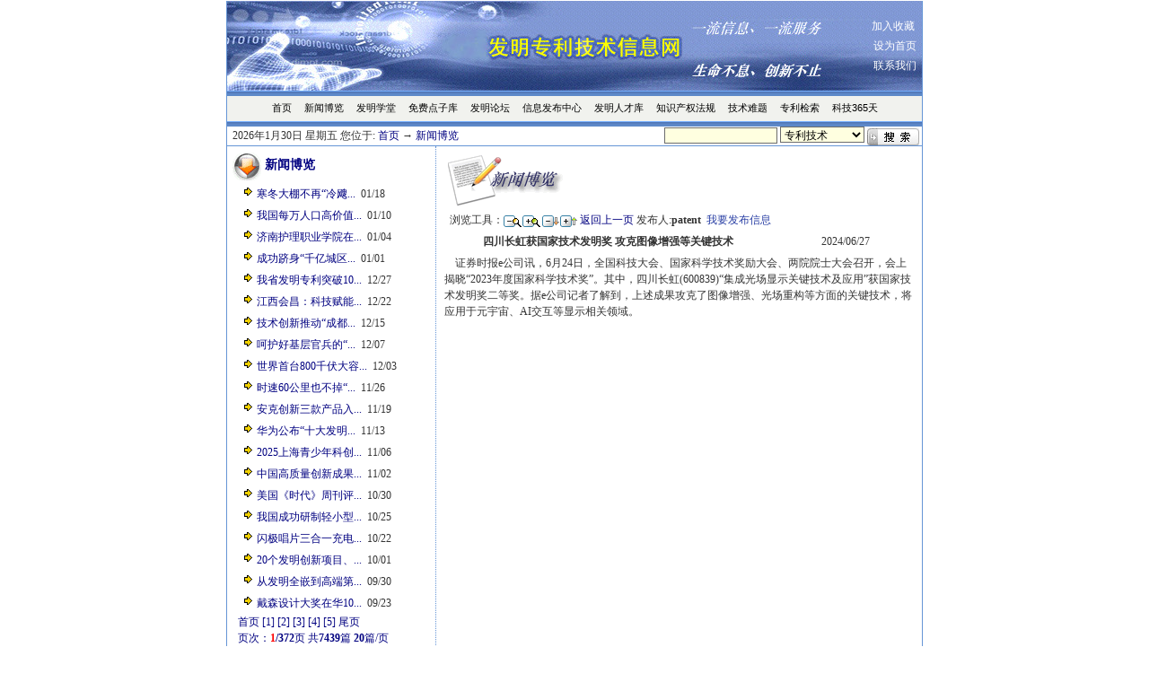

--- FILE ---
content_type: text/html
request_url: http://1st.com.cn/news.asp?id=7822
body_size: 8411
content:
<HTML>
<head>
	<title></title>
</head>

<body leftmargin="0" topmargin="1" rightmargin="0" bottommargin="0">
<script type="text/javascript" language="JavaScript1.2" src="stm31.js"></script>
<script type="text/javascript" language="JavaScript1.2" src="control.js"></script>

	<META content="text/html; charset=gb2312" http-equiv=Content-Type>
	<LINK href="css/top.css" rel=stylesheet type=text/css><a name='top'></a>
	<table width="776" cellspacing=0 cellpadding=0 align=center style="border:1px #6595D6 solid;border-bottom-width: 1px;border-top-width: 0px; ">
	<tr>
		<td colspan="2">
		<table align=center border=0 cellspacing=0 cellpadding=0 bgcolor="#FFFFFF" width="100%">
		<tr>
		<td width=776 background=flash/bbb.jpg>
            <table width="100%" border="0" cellspacing="0" cellpadding="0">
            <!--DWLayoutTable-->
            <tr> 
              <td width="675" align="right"><object 
                  classid=clsid:D27CDB6E-AE6D-11cf-96B8-444553540000 
                  codebase=http://download.macromedia.com/pub/shockwave/cabs/flash/swflash.cab#version=6,0,29,0 width=420 
                  height=100 align="right">
                    <param name="movie" value="flash/main.swf">
                    <param name="quality" value="high">
                    <param name="wmode" value="transparent">
                    <param name="menu" value="false"><param name="SCALE" value="exactfit">
                    <embed 
                  src="flash/main.swf" width="420" height="100" align="right" quality="high" 
                  pluginspage="http://www.macromedia.com/go/getflashplayer" 
                  type="application/x-shockwave-flash" wmode="transparent" 
                  menu="false" scale="exactfit"></embed></object></td>
              <td width="190">
			  	<table width="101" border="0" align="right">
				<tr>
				<td align="right"><a class="t1" href=javascript:window.external.AddFavorite("http://www.1st.com.cn","发明专利技术信息网")>加入收藏</a>&nbsp;</td>
				</tr>
				<tr>
                <td colspan="2" align="right"><a class="t1"href="#" name=home onclick=defaul_home();>设为首页</a>&nbsp;</td>
				</tr>
              <tr> 
                <td colspan="2" align="right"><A class="t1" href="mailto:hangzhou@vip.sina.com">联系我们</A>&nbsp;</td>
              </tr>
				</table>
			  </td>
            </tr>
          </table>			
		<tr>
			<td height=6 colspan="2" background="images/bg.gif"></td>
		</tr>
        <tr> 
			<TD colspan="2" align="center" bgcolor="#f1f2ee" valign="absmiddle">
			<!--这里是菜单-->
<script type="text/javascript" language="JavaScript1.2">
<!--
stm_bm(["menu212f",400,"","blank.gif",0,"","",0,0,0,0,0,1,0,0,""],this);
stm_bp("p0",[0,4,0,0,3,4,0,0,100,"",-2,"",-2,90,0,0,"#000000","#f1f2ee","",3,0,0,"#000000"]);
stm_ai("p0i0",[0," 首页","","",-1,-1,0,"index.asp","_self","","","","",0,0,0,"","",0,0,0,1,1,"#f1f2ee",0,"#6080b0",0,"","",0,3,0,0,"#fffff7","#000000","#000000","#ffffff","8pt 'Arial','Verdana'","8pt 'Arial','Verdana'",0,0]);
stm_aix("p0i1","p0i0",[0,"新闻博览","","",-1,-1,0,"news.asp","_self","","","","",0,0,0,"","",0,0,0,0,1,"#f1f2ee",0,"#6080b0",0,"","",3,3,0,0,"#fffff7","#000000","#000000","#ffffff","8pt Verdana","8pt Verdana"]);
stm_aix("p0i2","p0i0",[0,"发明学堂","","",-1,-1,0,"fmxt.asp?tid=253","_self","","","","",0,0,0,"","",0,0,0,0,1,"#f1f2ee",0,"#6080b0",0,"","",3,3,0,0,"#fffff7","#000000","#000000","#ffffff","8pt 'Tahoma','Arial'","8pt 'Tahoma','Arial'"]);
stm_bp("p1",[1,4,0,0,2,3,0,0,100,"progid:DXImageTransform.Microsoft.Strips(Motion=rightdown,enabled=0,Duration=0.45)",19,"",-2,65,2,1,"#999999","#ffffff","",3,1,1,"#aca899"]);
stm_aix("p1i0","p0i2",[0,"发明技巧","","",-1,-1,0,"fmxt.asp?tid=60","_self","","","","",0,0,0,"","",0,0,0,0,1,"#ffffff"]);
stm_aix("p1i1","p1i0",[0,"技能培训","","",-1,-1,0,"../cgi-bin/forums.cgi?forum=7"]);
stm_aix("p1i2","p1i0",[0,"案例集锦","","",-1,-1,0,"fmxt.asp?tid=88"]);
stm_aix("p1i3","p1i0",[0,"律师答疑","","",-1,-1,0,"../cgi-bin/forums.cgi?forum=23"]);
stm_aix("p1i4","p1i0",[0,"发明随想","","",-1,-1,0,"fmxt.asp?tid=61"]);
stm_aix("p1i4","p1i0",[0,"好书推荐","","",-1,-1,0,"fmxt.asp?tid=105"]);
stm_ep();
stm_aix("p0i3","p0i2",[0,"免费点子库","","",-1,-1,0,"dianzi.asp?menu=dianzi"]);
stm_bpx("p2","p1",[]);
stm_aix("p2i0","p1i0",[0,"发明趣典","","",-1,-1,0,"dianzi.asp?menu=fmqd"]);
stm_ep();
stm_aix("p0i4","p0i2",[0,"发明论坛","","",-1,-1,0,"../cgi-bin/leoboard.cgi"]);
stm_bpx("p3","p1",[1,4,0,0,2,3,0,0,100,"progid:DXImageTransform.Microsoft.Strips(Motion=rightdown,enabled=0,Duration=0.43)",19,"",-2,67]);
stm_aix("p3i0","p1i0",[0,"奇思妙想","","",-1,-1,0,"../cgi-bin/forums.cgi?forum=1"]);
stm_aix("p3i1","p1i0",[0,"异想天开","","",-1,-1,0,"../cgi-bin/forums.cgi?forum=22"]);
stm_aix("p3i2","p1i0",[0,"抛砖引玉","","",-1,-1,0,"../cgi-bin/forums.cgi?forum=8"]);
stm_aix("p3i3","p1i0",[0,"产品改进","","",-1,-1,0,"../cgi-bin/forums.cgi?forum=24"]);
stm_aix("p3i4","p1i0",[0,"信口开河","","",-1,-1,0,"../cgi-bin/forums.cgi?forum=27"]);
stm_ep();
stm_aix("p0i5","p0i2",[0,"信息发布中心","","",-1,-1,0,"user_main.asp"]);
stm_bpx("p4","p3",[]);
stm_aix("p4i0","p1i0",[0,"专利技术","","",-1,-1,0,"patentadd.asp"]);
stm_aix("p4i1","p1i0",[0,"非专利技术","","",-1,-1,0,"npatentadd.asp"]);
stm_aix("p4i2","p1i0",[0,"杭州发明协会","","",-1,-1,0,"../cgi-bin/forums.cgi?forum=21"]);
stm_ep();
stm_aix("p0i6","p0i2",[0,"发明人才库","","",-1,-1,0,"rck.asp"]);
stm_bpx("p5","p3",[]);
stm_aix("p5i0","p1i0",[0,"加入人才库","","",-1,-1,0,"rckadd.asp"]);
stm_aix("p5i1","p1i0",[0,"企业信息库","","",-1,-1,0,"company.asp"]);
stm_aix("p5i2","p1i0",[0,"加入企业库","","",-1,-1,0,"companyadd.asp"]);
stm_aix("p5i3","p1i0",[0,"发明家公会","","",-1,-1,0,"fmjgh.asp"]);
stm_ep();
stm_aix("p0i7","p0i2",[0,"知识产权法规","","",-1,-1,0,"law.asp"]);
stm_bpx("p6","p3",[]);
stm_aix("p6i0","p1i0",[0,"专利知识问答","","",-1,-1,0,"answer.asp"]);
stm_aix("p6i1","p1i0",[0,"专利代理机构","","",-1,-1,0,"zldl.asp"]);
stm_aix("p6i2","p1i0",[0,"受理代办处","","",-1,-1,0,"sldbc.asp"]);
stm_aix("p6i3","p1i0",[0,"地方管理机构","","",-1,-1,0,"gljg.asp"]);
stm_aix("p6i4","p1i0",[0,"专利服务网站","","",-1,-1,0,"fwwz.asp"]);
stm_ep();
stm_aix("p0i8","p0i2",[0,"技术难题","","",-1,-1,0,"problem.asp"]);
stm_bpx("p7","p3",[]);
stm_aix("p7i0","p1i0",[0,"技术供求","","",-1,-1,0,"../cgi-bin/forums.cgi?forum=15"]);
stm_aix("p7i1","p1i0",[0,"网上求助","","",-1,-1,0,"../cgi-bin/forums.cgi?forum=5"]);
stm_ep();
stm_aix("p0i9","p0i2",[0,"专利检索","","",-1,-1,0,"zljs.asp"]);
stm_aix("p0i10","p0i2",[0,"科技365天 ","","",-1,-1,0,"kj365.asp"]);
stm_ep();
stm_em();
//-->
</script>
<script type="text/javascript">
    /*760*90 创建于 2017/11/30*/
    var cpro_id = "u3151117";
</script>
<script type="text/javascript" src="//cpro.baidustatic.com/cpro/ui/c.js"></script>
		  </td>
        </tr>
		<tr>
			<td height=6 colspan="2" background="images/bg.gif"></td>
		</tr>
		</table>
		</td>
	</tr>	<META name="keywords" content="发明专利,专利技术,发明,专利,创新,革新,技术,点子,专利转让,技术转让,专利检索,专利法规,发明论坛,patent,invent,invention,innovation,idea">
	<META name="description" content="发明专利,专利技术"><script language="javascript">
	function valid()
	{
		if  (!CheckStringField(document.search.keywords,0,2,"关健字")) return false;
		return true;
	}
</script>
	<FORM name="search" method="post" action="search.asp" onsubmit="if (valid()) return true;return false">
	<tr height=20>
		<td width=60%>&nbsp;&nbsp;2026年1月30日&nbsp;星期五 您位于: <a href='index.asp'>首页</a>&nbsp;→&nbsp;<a href='news.asp'>新闻博览</a></td>
		<td align=right>
        <input type="text" name="keywords" value="" size="16" class="form">
        <select name="typecode" class="form">
		
        <option value="A" >专利技术</option>
        <option value="B" >非专利技术</option>
		<option value="C" >知识产权法规</option>
		<option value="D" >发明学堂</option>
		<option value="E" >免费点子库</option>
		<option value="F" >发明趣典</option>
		<option value="G" >新闻博览</option>
		<option value="H" >技术难题</option>
		<option value="I" >发明人才库</option>
		<option value="J" >科技365天</option>
		<option value="K" >企业信息库</option>		
        </select>
   		<input name="" type="image" src="images/seach.gif" align="absmiddle">&nbsp;</td></tr>
        <input type="hidden" name="action" value="search">
        <input type="hidden" name="page" value="1">
        </td>
	</tr>
    </FORM>
</table>


<SCRIPT src="viewtools.js"></SCRIPT>
<TABLE align="center" cellPadding=0 cellSpacing=0 style="border:1px #6595D6 solid;border-bottom-width: 1px;border-top-width: 0px; width:776">
  <TR>
    <TD vAlign=top style="border:1px #6595D6 dotted;border-left-width: 0px;border-top-width: 0px;border-right-width: 1px;border-bottom-width: 0px; width:250">
      <TABLE width="98%">
        <TBODY>
        <TR>
          <TD colSpan=9  vAlign=top>
				 
		          <table border="0" cellspacing="0" width="98%" cellpadding="3" class="thin">
		          <TR><TD height=18 colspan="3" vAlign=middle class="comment1"><img src="images/b12.gif" alt="" border="0" align="absmiddle">&nbsp;新闻博览 </TD></tr>
		            
		            <tr>
					  <td width=5%>&nbsp;</td>
		              <td width=95%><img src="images/arrow3.gif" alt=""  valign="absmiddle" border="0">&nbsp;<a href=news.asp?id=7919 onclick='return js_open(this.href);' title="寒冬大棚不再“冷飕飕”，大学生的这个发明，让温室“自己调节冷暖”">寒冬大棚不再“冷飕...</a> &nbsp;01/18</td>
		            </tr>
		            
		            <tr>
					  <td width=5%>&nbsp;</td>
		              <td width=95%><img src="images/arrow3.gif" alt=""  valign="absmiddle" border="0">&nbsp;<a href=news.asp?id=7918 onclick='return js_open(this.href);' title="我国每万人口高价值发明专利拥有量达16件">我国每万人口高价值...</a> &nbsp;01/10</td>
		            </tr>
		            
		            <tr>
					  <td width=5%>&nbsp;</td>
		              <td width=95%><img src="images/arrow3.gif" alt=""  valign="absmiddle" border="0">&nbsp;<a href=news.asp?id=7917 onclick='return js_open(this.href);' title="济南护理职业学院在“发明杯”大学生创新创业大赛中斩获佳绩">济南护理职业学院在...</a> &nbsp;01/04</td>
		            </tr>
		            
		            <tr>
					  <td width=5%>&nbsp;</td>
		              <td width=95%><img src="images/arrow3.gif" alt=""  valign="absmiddle" border="0">&nbsp;<a href=news.asp?id=7916 onclick='return js_open(this.href);' title="成功跻身“千亿城区”！福建翔安成拉动厦门经济增长的“主引擎”">成功跻身“千亿城区...</a> &nbsp;01/01</td>
		            </tr>
		            
		            <tr>
					  <td width=5%>&nbsp;</td>
		              <td width=95%><img src="images/arrow3.gif" alt=""  valign="absmiddle" border="0">&nbsp;<a href=news.asp?id=7915 onclick='return js_open(this.href);' title="我省发明专利突破10万件 同比增长8.62%">我省发明专利突破10...</a> &nbsp;12/27</td>
		            </tr>
		            
		            <tr>
					  <td width=5%>&nbsp;</td>
		              <td width=95%><img src="images/arrow3.gif" alt=""  valign="absmiddle" border="0">&nbsp;<a href=news.asp?id=7914 onclick='return js_open(this.href);' title="江西会昌：科技赋能体育 运动点亮童年">江西会昌：科技赋能...</a> &nbsp;12/22</td>
		            </tr>
		            
		            <tr>
					  <td width=5%>&nbsp;</td>
		              <td width=95%><img src="images/arrow3.gif" alt=""  valign="absmiddle" border="0">&nbsp;<a href=news.asp?id=7913 onclick='return js_open(this.href);' title="技术创新推动“成都造”AI加速落地">技术创新推动“成都...</a> &nbsp;12/15</td>
		            </tr>
		            
		            <tr>
					  <td width=5%>&nbsp;</td>
		              <td width=95%><img src="images/arrow3.gif" alt=""  valign="absmiddle" border="0">&nbsp;<a href=news.asp?id=7912 onclick='return js_open(this.href);' title="呵护好基层官兵的“微创新”（金台点兵）">呵护好基层官兵的“...</a> &nbsp;12/07</td>
		            </tr>
		            
		            <tr>
					  <td width=5%>&nbsp;</td>
		              <td width=95%><img src="images/arrow3.gif" alt=""  valign="absmiddle" border="0">&nbsp;<a href=news.asp?id=7911 onclick='return js_open(this.href);' title="世界首台800千伏大容量断路器研制成功">世界首台800千伏大容...</a> &nbsp;12/03</td>
		            </tr>
		            
		            <tr>
					  <td width=5%>&nbsp;</td>
		              <td width=95%><img src="images/arrow3.gif" alt=""  valign="absmiddle" border="0">&nbsp;<a href=news.asp?id=7910 onclick='return js_open(this.href);' title="时速60公里也不掉“小辫子”！这位劳模发明专利，填补无轨电车行业空白">时速60公里也不掉“...</a> &nbsp;11/26</td>
		            </tr>
		            
		            <tr>
					  <td width=5%>&nbsp;</td>
		              <td width=95%><img src="images/arrow3.gif" alt=""  valign="absmiddle" border="0">&nbsp;<a href=news.asp?id=7909 onclick='return js_open(this.href);' title="安克创新三款产品入选《时代》周刊“2025年度最佳发明榜单”">安克创新三款产品入...</a> &nbsp;11/19</td>
		            </tr>
		            
		            <tr>
					  <td width=5%>&nbsp;</td>
		              <td width=95%><img src="images/arrow3.gif" alt=""  valign="absmiddle" border="0">&nbsp;<a href=news.asp?id=7908 onclick='return js_open(this.href);' title="华为公布“十大发明” 涉及算力、存储等技术">华为公布“十大发明...</a> &nbsp;11/13</td>
		            </tr>
		            
		            <tr>
					  <td width=5%>&nbsp;</td>
		              <td width=95%><img src="images/arrow3.gif" alt=""  valign="absmiddle" border="0">&nbsp;<a href=news.asp?id=7907 onclick='return js_open(this.href);' title="2025上海青少年科创发明大会开幕">2025上海青少年科创...</a> &nbsp;11/06</td>
		            </tr>
		            
		            <tr>
					  <td width=5%>&nbsp;</td>
		              <td width=95%><img src="images/arrow3.gif" alt=""  valign="absmiddle" border="0">&nbsp;<a href=news.asp?id=7906 onclick='return js_open(this.href);' title="中国高质量创新成果闪耀第77届德国纽伦堡国际发明展">中国高质量创新成果...</a> &nbsp;11/02</td>
		            </tr>
		            
		            <tr>
					  <td width=5%>&nbsp;</td>
		              <td width=95%><img src="images/arrow3.gif" alt=""  valign="absmiddle" border="0">&nbsp;<a href=news.asp?id=7905 onclick='return js_open(this.href);' title="美国《时代》周刊评出2025“最佳发明”">美国《时代》周刊评...</a> &nbsp;10/30</td>
		            </tr>
		            
		            <tr>
					  <td width=5%>&nbsp;</td>
		              <td width=95%><img src="images/arrow3.gif" alt=""  valign="absmiddle" border="0">&nbsp;<a href=news.asp?id=7904 onclick='return js_open(this.href);' title="我国成功研制轻小型水深探测激光雷达">我国成功研制轻小型...</a> &nbsp;10/25</td>
		            </tr>
		            
		            <tr>
					  <td width=5%>&nbsp;</td>
		              <td width=95%><img src="images/arrow3.gif" alt=""  valign="absmiddle" border="0">&nbsp;<a href=news.asp?id=7903 onclick='return js_open(this.href);' title="闪极唱片三合一充电宝入选《时代》2025年度最佳发明">闪极唱片三合一充电...</a> &nbsp;10/22</td>
		            </tr>
		            
		            <tr>
					  <td width=5%>&nbsp;</td>
		              <td width=95%><img src="images/arrow3.gif" alt=""  valign="absmiddle" border="0">&nbsp;<a href=news.asp?id=7902 onclick='return js_open(this.href);' title="20个发明创新项目、30个“五小”成果项目亮相第八届广州市职工发明创新大赛总决赛">20个发明创新项目、...</a> &nbsp;10/01</td>
		            </tr>
		            
		            <tr>
					  <td width=5%>&nbsp;</td>
		              <td width=95%><img src="images/arrow3.gif" alt=""  valign="absmiddle" border="0">&nbsp;<a href=news.asp?id=7901 onclick='return js_open(this.href);' title="从发明全嵌到高端第一，卡萨帝厨电铸就烹饪科技长城">从发明全嵌到高端第...</a> &nbsp;09/30</td>
		            </tr>
		            
		            <tr>
					  <td width=5%>&nbsp;</td>
		              <td width=95%><img src="images/arrow3.gif" alt=""  valign="absmiddle" border="0">&nbsp;<a href=news.asp?id=7900 onclick='return js_open(this.href);' title="戴森设计大奖在华10年：“解决问题” 赋能发明创造">戴森设计大奖在华10...</a> &nbsp;09/23</td>
		            </tr>
		            
		          </table>
		            &nbsp;&nbsp;&nbsp;<a href=news.asp?page=10 title=首页>首页</a>&nbsp;<a href=news.asp?page=1 title=第1页>[1]</a>&nbsp;<a href=news.asp?page=2 title=第2页>[2]</a>&nbsp;<a href=news.asp?page=3 title=第3页>[3]</a>&nbsp;<a href=news.asp?page=4 title=第4页>[4]</a>&nbsp;<a href=news.asp?page=5 title=第5页>[5]</a>&nbsp;<a href=news.asp?page=372 title=尾页>尾页</a>&nbsp;<br>&nbsp;&nbsp;<font color='#000080'> 页次：</font><strong><font color=red>1</font><font color='#000080'>/372</strong>页</font> <font color='#000080'> 共<b>7439</b>篇 <b>20</b>篇/页</font>         
		</TD>	
	</TR></TBODY></TABLE></TD>
    <TD vAlign=top width=70%>
	<SPAN id=fontinfo style="FONT-SIZE: 14px; LINE-HEIGHT: 20px"></span>
	<!--此处放显示的内容-->
	<TABLE border=0 cellPadding=3 cellSpacing=0 width='98%' align='center'><tr><td height=18 colspan=2 vAlign=middle class='comment1'>&nbsp;<img src=images/newsbig.gif border=0 align='absmiddle'>&nbsp;&nbsp;</TD></TR><TR><Td colspan=2>&nbsp; 浏览工具：<a href="javascript:set_Fontsize('minus')"><img src=images/plusfont.gif border=0 alt="缩小字体" align=absmiddle></a><a href="javascript:set_Fontsize('plus')"><img src=images/minusfont.gif border=0 alt="放大字体" align=absmiddle></a><a href="javascript:set_Fontlineheight('minus')"><img src=images/plusline.gif border=0 alt="缩小行距" align=absmiddle></a><a href="javascript:set_Fontlineheight('plus')"><img src=images/minusline.gif border=0 alt="增加行距" align=absmiddle></a>&nbsp;<a href=javascript:history.go(-1)>返回上一页</a>&nbsp;发布人:<strong>patent</strong>
	&nbsp;<a href=user_main.asp class=news>我要发布信息</a></td></tr><tr><td width=70% align='center'><span id='fontinfo1'><b>四川长虹获国家技术发明奖 攻克图像增强等关键技术</b></span></td><td width=30% align='center'><span id='fontinfo2'>2024/06/27<span></td></tr><tr><td colspan='2'><span id='fontinfo3'>&nbsp;&nbsp;&nbsp;&nbsp;证券时报e公司讯，6月24日，全国科技大会、国家科学技术奖励大会、两院院士大会召开，会上揭晓“2023年度国家科学技术奖”。其中，四川长虹(600839)“集成光场显示关键技术及应用”获国家技术发明奖二等奖。据e公司记者了解到，上述成果攻克了图像增强、光场重构等方面的关键技术，将应用于元宇宙、AI交互等显示相关领域。</span></td></tr></table>
	</TD>	
</TR></TBODY></TABLE>
		<center>
<div id=demo style=overflow:hidden;height:60;width:776;background:#FFFFFF;color:#ffffff>
<table align=center cellpadding=0 cellspace=0 border=0>
	<tr>
		<td id=demo1>
		<!--只需要下面增加一个广告即可--><a href="boardcontent.asp?id=40" target="_blank"><img src="images/tdyh.gif" alt="登一年送一年" border=0></a><a href="#"><img src="images/ad.jpg" border=0></a><a href="#"><img src="images/ad.jpg" border=0></a></td>
		<td id=demo2 valign=top>
		</td>
	</tr>
</table>
</div>
</center>
<script language="javascript">
var speed=30
demo2.innerHTML=demo1.innerHTML
demo.scrollLeft=demo.scrollWidth
function Marquee(){
if(demo.scrollLeft<=0)
demo.scrollLeft+=demo2.offsetWidth
else{
demo.scrollLeft--
}
}
var MyMar=setInterval(Marquee,speed)
demo.onmouseover=function() {clearInterval(MyMar)}
demo.onmouseout=function() {MyMar=setInterval(Marquee,speed)}
</script><head>
<style>
<!--

p {font-family:宋体;font-size:12px;}

td {font-family:宋体;font-size:12px;}
.small {font-size:14.9px}
-->
</style>
</head>


<table cellspacing=0 cellpadding=0 align=center style="border:1px #6595D6 solid;border-bottom-width: 1px;border-top-width: 0px; width:776;">
		<tr>
			<td height=6 colspan="2" background="images/bg.gif"></td>
		</tr>
        <script type="text/javascript">
    /* 创建于 2015-05-08*/
    var cpro_id = "u2091936";
</script>
<script src=" http://su.bdimg.com/static/dspui/js/uf.js" type="text/javascript"></script>
        <tr>
			<TD vAlign=bottom background="images/menu_bg.gif" align="center" colspan="2"><a href=mztk.asp target="_blank">免责条款</a> | 
 <a href="link.asp" target="_blank">友情链接</a> | <a href="mnglogin.asp">系统管理</a> | <a href='#top'>返回页首</a>|		  </td>
        </tr>
		<tr>
			<td height=6 colspan="2" background="images/bg.gif"></td>
		</tr>
<tr>
    <td  height="20" align="center" bgcolor="#FFFFFF">
	版权所有：发明专利技术信息网　&copy;1999-2024</td>
</tr>
<tr>	
	<td  height="20" align="center" bgcolor="#FFFFFF"><p>网站联系邮箱   E-mail：<a href='mailto:hangzhou@vip.sina.com' class="news">hangzhou@vip.sina.com</a><br>
	    <font color="#000000"><a href="https://beian.miit.gov.cn">信息产业部网站ICP备案序号:</a></font><a href="https://beian.miit.gov.cn">皖ICP备11003032号-6</a><script language="javascript" type="text/javascript" src="http://js.users.51.la/4500979.js"></script>
<noscript><a href="http://www.51.la/?4500979" target="_blank"><img alt="&#x6211;&#x8981;&#x5566;&#x514D;&#x8D39;&#x7EDF;&#x8BA1;" src="http://img.users.51.la/4500979.asp" style="border:none" /></a></noscript></p>
	  <table width="762" height="137" border="1" bordercolor="#FFFFFF">
        <tr bordercolor="#FFFFFF">
          <td width="101" height="26" align="center">友情链接</td>
          <td width="100">&nbsp;</td>
          <td width="67">&nbsp;</td>
          <td width="60">&nbsp;</td>
          <td width="97">&nbsp;</td>
          <td width="86">&nbsp;</td>
          <td width="51">&nbsp;</td>
          <td width="74">&nbsp;</td>
          <td width="51">&nbsp;</td>
          <td width="11">&nbsp;</td>
        </tr>
        <tr align="center">
          <td height="23"><a href="https://www.laobanhai.com/" target="_blank">除尘滤芯</a></td>
          <td><a href="" target="_blank">您的位置</a></td>
          <td><a href="" target="_blank">您的位置</a></td>
          <td><a href="" target="_blank">您的位置</a></td>
          <td><a href="" target="_blank">您的位置</a></td>
          <td><a href="" target="_blank">您的位置</a></td>
          <td><a href="" target="_blank">您的位置</a></td>
		  <td><a href="" target="_blank">您的位置</a></td>
        </tr>
       
       
</table>

	</body>	
	</HTML>

--- FILE ---
content_type: text/css
request_url: http://1st.com.cn/css/top.css
body_size: 1315
content:
td { font-family: "宋体"; font-size: 12px; line-height: 18px}
td.small { font-family: "宋体"; font-size: 12px; line-height: 16px} 
td.middle {
	font-family: "宋体";
	font-size: 10.5pt;
	line-height: 22px;
} 
td.date {
	font-family: "Courier New";
	font-size: 8pt;
}
th {
	font-family: "宋体";
	font-size: 10.5pt;
	line-height: 18px;
	color : White;
}
td.big{
	font-family: 宋体;
	font-size: 10.5pt;
}
body {
	font-family: "宋体";
	font-size: 9pt;
	line-height: 18px;
	color : #333333;
} 
table.thin
{
	border-collapse: collapse;
	border-width: 1;
}
td.title
 {
	font-family: "宋体";
	font-size: 12pt;
	line-height: 20px;
	font-weight:bold;
}
tr.subtitle
{
	font-family: "宋体";
	font-size: 10.5pt;
	font-weight:bold;
}
td.gray
 {
	font-family: "宋体";
	font-size: 9pt;
	line-height: 16px;
	color : #333333;
}
a:link {
	color: Navy;
	text-decoration: none;
}
a:visited {
	color: Navy;
	text-decoration: none;
}
a:active {
	color: Maroon;
	text-decoration: underline
}
a:hover {
	color: Gray;
	text-decoration: underline;
}
a.news:link {
	color:#283EA4;
	text-decoration: none
}
a.news:visited {
	color: #283EA4;
	text-decoration: none
} 
a.news:active {
	color: #283EA4;
	text-decoration: none
}
a.news:hover {
	color: #283EA4;
	text-decoration: none
}
a.red:link {
	color: Red;
	text-decoration: none
}
a.red:visited {
	color: Red;
	text-decoration: none
} 
a.red:active {
	color: Red;
	text-decoration: none
}
a.red:hover {
	color: Red;
	text-decoration: none
}

a.mar:link {
	font-family: "宋体";
	font-size: 9pt;
	color: #666666;
	text-decoration: none
}
a.mar:visited {
	font-family: "宋体";
	font-size: 9pt;
   color: #666666;
    text-decoration: none
 } 
a.mar:active {
 	color: #666666;
	text-decoration: none
	font-family: "宋体";
	font-size: 9pt;

 }
a.mar:hover { 
	font-family: "宋体";
	font-size: 9pt;
    color: #888888;
     text-decoration: none
}

a.color:link {
	color: Red;
	text-decoration: none
}
a.color:visited {
	color: Red;
	text-decoration: none
} 
a.color:active { color: #A90000; text-decoration: none}
a.color:hover { color: #A90000; text-decoration: none}
a.t1:link { color: #FFFFFF; text-decoration: none}
a.t1:visited { color: #FFFFFF; text-decoration: none}
a.t1:active { color: #FFFFFF; text-decoration: underline} 
a.t1:hover { color: #FFFFFF; text-decoration: underline}
a.t2:link { color: #000000; text-decoration: none} 
a.t2:visited { color: #000000; text-decoration: none}
a.t2:active { color: #000000; text-decoration: none}
a.t2:hover { color: #000000; text-decoration: underline}
a.t3:link { color: #95A9E7; text-decoration: none} 
a.t3:visited { color: #95A9E7; text-decoration: none}
a.t3:active { color: #283EA4; text-decoration: none} 
a.t3:hover { color: #283EA4; text-decoration: none}
a.t4:link { color: #6F8CE6; text-decoration: none}
a.t4:visited { color: #6F8CE6; text-decoration: none} 
a.t4:active { color: #283EA4; text-decoration: none} 
a.t4:hover { color: #283EA4; text-decoration: none}
.form1 {
	BACKGROUND-COLOR:#dff1f9;
	BORDER-BOTTOM: #ffffff 1px groove;
	BORDER-LEFT: #ffffff 1px groove;
	BORDER-RIGHT: #ffffff 1px groove;
	BORDER-TOP: #ffffff 1px groove;
	COLOR: #000000;
	FONT: 12px 宋体,Verdana,Geneva,sans-serif;
	HEIGHT: 18px;
}
.form {
	FONT-SIZE: 9pt;
	COLOR: #000000;
	BORDER-TOP: #c0c0c0 1px groove;
	BORDER-RIGHT:#c0c0c0 1px groove;
	BORDER-left:#c0c0c0 1px groove;
	BORDER-bottom:#c0c0c0 1px groove;
	FONT-FAMILY: 宋体,Verdana, Arial, Helvetica, sans-serif;
	BACKGROUND-COLOR: #FFFFE0;
}
.newstitle { font-family: "宋体"; font-size: 16px; line-height: 22px; font-weight: bold; color: #A90000}
.news { font-family: "宋体"; font-size: 12px; line-height: 18px} 
.button {
	font-size: 9pt;
	COLOR: #000000;
	BORDER-TOP: #888888 1px groove;
	BORDER-RIGHT:#888888 1px groove;
	BORDER-left:#888888 1px groove;
	BORDER-bottom:#888888 1px groove;
	FONT-FAMILY: 宋体,Verdana, Arial, Helvetica, sans-serif;
	BACKGROUND-COLOR: #EEEEEE;
	height:17px;
}
.button1 {
	font-size: 9pt;
	font-family: "宋体"
}
.small
{
	 font-family: "宋体"; 
	 font-size: 9pt;
	  line-height: 20px;
	 color: #333333;
}
TD.comment {
	COLOR: #555555;
	FONT-FAMILY:宋体;
	FONT-SIZE: 12px;
	FONT-WEIGHT: bold;
	TEXT-DECORATION: none
}
TD.comment1 {
	COLOR: Navy;
	FONT-FAMILY: 宋体;
	FONT-SIZE: 10.5pt;
	font-weight : bold;
}
.shadow {
	FILTER: dropshadow(color=#ffffff,offx=1,offy=1,positive=1)
}

--- FILE ---
content_type: application/javascript
request_url: http://1st.com.cn/viewtools.js
body_size: 493
content:
function set_Fontsize(CtrlType){
var tempsize,tempheight,i;
tempsize=fontinfo.style.fontSize;
tempheight=fontinfo.style.lineHeight;
if(CtrlType=='plus'){ 
	for (i=0;i<document.all.length;i++)
	{
		if (document.all[i].id.substr(0,8)=="fontinfo")
		{
			document.all[i].style.fontSize=eval(parseInt(tempsize)+2)+"px";
			document.all[i].style.lineHeight=eval(parseInt(tempheight)+4)+"px";
		}
	}
//fontinfo.style.fontSize=eval(parseInt(fontinfo.style.fontSize)+2)+"px" 
//fontinfo.style.lineHeight=eval(parseInt(fontinfo.style.lineHeight)+4)+"px"
}
else{ 
	for (i=0;i<document.all.length;i++)
	{
		if (document.all[i].id.substr(0,8)=="fontinfo")
		{
			document.all[i].style.fontSize=eval(parseInt(tempsize)-2)+"px";
			document.all[i].style.lineHeight=eval(parseInt(tempheight)-4)+"px";
		}
	}
//fontinfo.style.fontSize=eval(parseInt(fontinfo.style.fontSize)-2)+"px" 
//fontinfo.style.lineHeight=eval(parseInt(fontinfo.style.lineHeight)-4)+"px" 
} 
} 

function set_Fontlineheight(CtrlType){
var tempsize,tempheight,i;
tempsize=fontinfo.style.fontSize;
tempheight=fontinfo.style.lineHeight;
if(CtrlType=='plus'){ 
//fontinfo.style.lineHeight=eval(parseInt(fontinfo.style.lineHeight)+4)+"px" 
	for (i=0;i<document.all.length;i++)
	{
		if (document.all[i].id.substr(0,8)=="fontinfo")
		{
			document.all[i].style.lineHeight=eval(parseInt(tempheight)+4)+"px";
		}
	}

} 
else{ 
//fontinfo.style.lineHeight=eval(parseInt(fontinfo.style.lineHeight)-4)+"px" 
	for (i=0;i<document.all.length;i++)
	{
		if (document.all[i].id.substr(0,8)=="fontinfo")
		{
			document.all[i].style.lineHeight=eval(parseInt(tempheight)-4)+"px";
		}
	}
} 
} 


--- FILE ---
content_type: application/javascript
request_url: http://1st.com.cn/control.js
body_size: 2160
content:
function ValidLength(item,len)
{
	return(item.length>=len);
}
 
function ErrMsg(elem,text)
{
	window.alert(text);
	elem.focus();   
}
function ValidDate1(datestr)
{
   	if (datestr.length!=6) return 0;//输入长度必须为6位
	var newdate=datestr.substring(0,4)+"-"+datestr.substring(4,6);
	var year=datestr.substring(0,4);
	var month=datestr.substring(4,6);
	
	if (isNaN(year))
	 {
		return false;
	 }		 
	if (year<1899) return false;
	if (!((1<=month) && (12>=month)))
	{
		//alert ("Invalid month or day!");
		return false;
	}
	return true;
}


function ValidDate(datestr)
{
	if (datestr.length!=8) return false;//输入长度必须为8位
	var newdate=datestr.substring(0,4)+"-"+datestr.substring(4,6)+"-"+datestr.substring(6,8);
	var year=datestr.substring(0,4);
	var month=datestr.substring(4,6);
	var day=datestr.substring(6,8);
	
	if (isNaN(year))
	 {
		return false;
	 }		 
	if (year<1899) return false;
	if (!((1<=month) && (12>=month) && (31>=day) && (1<=day)) )
	{
		//alert ("Invalid month or day!");
		return false;
	}
	if (!((year % 4)==0) && (month==2) && (day==29))
	{
		//alert ("This is not a leap year!");
		return false;
	}
	if ((month<=7) && ((month % 2)==0) && (day>=31))
	{
		//alert ("This month is a small month!");
		return false;
	
	}
	if ((month>=8) && ((month % 2)==1) && (day>=31))
	{
		//alert ("This month is a small month!");
		return false;
	}
	if ((month==2) && (day==30))
	{
		//alert("The Febryary never has this day!");
		return false;
	}
	return true;
}

//去除字串前的空格
function ltrim(avalue)
{
  	while(avalue.substring(0,1)==" ")
	{
	  avalue=avalue.substring(1,avalue.length);
	}
	return avalue;
}

//去除字串后的空格
function rtrim(avalue)
{
   while (avalue.substring(avalue.length-1,avalue.length)==" ")
   {
     avalue=avalue.substring(0,avalue.length-1);
   }
   return avalue;
}

//去除字串前后的空格
function trim(avalue)
{
  return ltrim(rtrim(avalue));
}

//用于检查日期类输入框中输入的是否为正确的日期
function CheckDateField(Item,Name)
{
	if(trim(Item.value)=="")
	{
		ErrMsg(Item,"请输入 "+Name+"！");
		return false;
	}
	if(!ValidDate(Item.value))
	{
		ErrMsg(Item,"请输入 "+Name+"正确的日期(日期格式 :YYYYMMDD)！");
		return false;
	}
	return true;
}

function CheckMail(Item,Name)
{
  if (trim(Item.value)=="")
  {
      ErrMsg(Item,"请输入 "+Name+"!");
	  return false;
  }
  var strr;
  re=/(\w+@\w+\.\w+)(\.{0,1}\w*)(\.{0,1}\w*)/i;
  mail=Item.value;
  re.exec(mail);
  if (RegExp.$3!=""&&RegExp.$3!="."&&RegExp.$2!=".") strr=RegExp.$1+RegExp.$2+RegExp.$3
  else
    if (RegExp.$2!=""&&RegExp.$2!=".") strr=RegExp.$1+RegExp.$2
    else  strr=RegExp.$1
  if (strr!=mail) 
	  {
		  ErrMsg(Item,"请输入 ["+Name+"] 正确的Email地址.");
		  return false;	  
	  }
  return true;
}

function CheckUploadImageField(Item,Name)
{
    if(trim(Item.value)!= "")
    {
        imageExtPosition = Item.value.lastIndexOf(".");
        imageExt = Item.value.substring(imageExtPosition + 1,Item.value.length).toLowerCase();
        if((imageExt != "jpg") && (imageExt != "gif") && (imageExt != "jpeg") && (imageExt !="bmp"))
        {     
		    ErrMsg(Item,"请选择 "+Name+"正确的图片.\nJpeg 或者 Gif 或者 Bmp");       
            return false;            
        }
    }
	return true;
}
//用于检查数值类输入框中输入的是否为正确的数值
function CheckDataField(Item,Name)
{
	if(trim(Item.value)=="")
	{
		ErrMsg(Item,"请输入 "+Name+"！");
		return false;
	}
	if(isNaN(Item.value))
	{
		ErrMsg(Item,"请在 ["+Name+"] 输入正确的数字！");
		return false;
	}
	return true;
}

//用于检查字符类输入框中是否输入了正确的字符数，flag:0 ：要求相等，1:要求小于 2：要求大于
function CheckStringField(item,num,flag,name )
{
	var tmp=trim(item.value);
	if(tmp=="")
	{
		ErrMsg(item,"请输入 "+name);
		return false;
	}
	var tlen=tmp.length
	if(flag=="0"&&tlen!=num )
	{
		ErrMsg(item,"请输入 "+name+tlen+" 字符,必须 ("+num+") 个字符");
		return false;
	}
	if(flag=="1"&&tlen >num)
	{
		ErrMsg(item,"请输入 "+name+tlen+" 字符,您所输入的字符已经超过 ("+num+")");
		return false;
	}
	if(flag=="2"&&tlen <num)
	{
		ErrMsg(item,"请输入 "+name+tlen+" 字符,您所输入的字符还少于 ("+num+")");
		return false;
	}
	return true;
}
function js_open(htmlurl)
{ 
	var width=700;
	var height=400;
	var Left_size = (screen.width) ? (screen.width-width)/2 : 0;
	var Top_size = (screen.height) ? (screen.height-height)/2 : 0;
	var  newwin=window.open(htmlurl,"_self","toolbar=yes,location=yes,directories=yes,status=yes,menubar=yes,scrollbars=yes,resizable=yes,top="+Top_size+",left="+Left_size+",width="+width+",height="+height); 
	newwin.focus(); 
	return false; 
}
function doZoom(id,size){
	document.getElementById(id).style.fontSize=size+'pt'
}
//设为首页
function defaul_home(){
this.home.style.behavior='url(#default#homepage)';this.home.setHomePage('http://www.1st.com.cn');
}
function status_text()
{
	window.status = "发明专利技术信息网"
}
status_text()